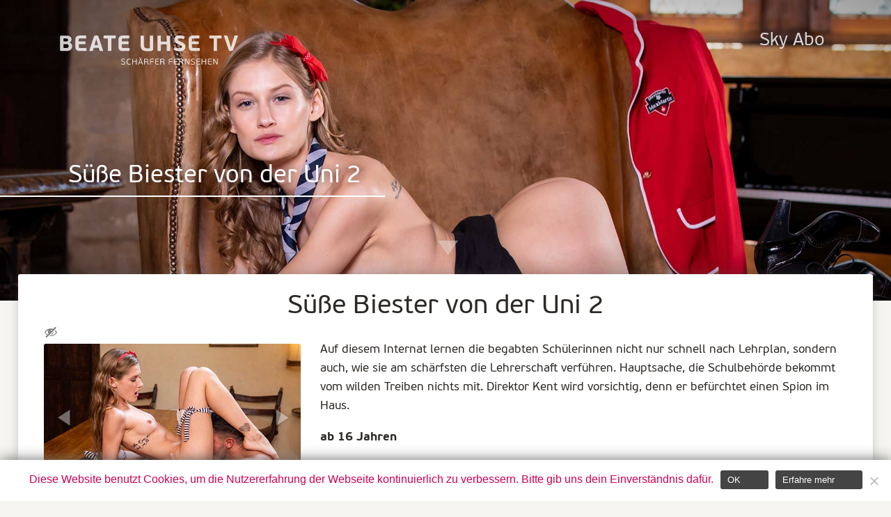

--- FILE ---
content_type: text/html; charset=UTF-8
request_url: https://www.beate-uhse.tv/sendungen/suesse-biester-von-der-uni-2/
body_size: 6975
content:
<!doctype html>
<html lang="de-DE">
<head>
    <meta charset="utf-8" />
    <meta property="og:image" content="https://www.beate-uhse.tv/wp-content/uploads/V00007697-01-T.jpg" />
         
        <meta name="author" content="Beate-Uhse.TV" />
    <meta name="viewport" content="width=device-width, initial-scale=1.0, maximum-scale=1">
    <meta name="HandheldFriendly" content="true" />
    <meta http-equiv="language" content="DE">
    <meta name="google-site-verification" content="mtKJLHdC_kW-5lDEPtXaImdkj35A_IU7Qz87RZVhxt8" />
    <meta name="msvalidate.01" content="0F4573313953DBA60811772C694AD284" />
    <link rel="shortcut icon" href="https://www.beate-uhse.tv/wp-content/themes/butv/favicon.ico">
    <link rel="apple-touch-icon" sizes="144x144" href="https://www.beate-uhse.tv/wp-content/themes/butv/apple-touch-icon.png"/>
    <link rel="apple-touch-icon-precomposed" sizes="144x144" href="https://www.beate-uhse.tv/wp-content/themes/butv/apple-touch-icon-precomposed.png"/>
	<link rel="preload" href="https://www.beate-uhse.tv/wp-content/themes/butv/fonts/PFBeauSansPro-Regular.woff" as="font" type="font/woff" crossorigin="anonymous">
	<link rel="preload" href="https://www.beate-uhse.tv/wp-content/themes/butv/fonts/PFBeauSansPro-Bold.woff" as="font" type="font/woff" crossorigin="anonymous">
	<link rel="preload" href="https://www.beate-uhse.tv/wp-content/themes/butv/style.css?ver=1.0" as="style">
  	<link rel="preload" href="https://www.beate-uhse.tv/wp-content/themes/butv/js/scripts.js?ver=1.1" as="script">
    <title>
        Süße Biester von der Uni 2 &bull; Beate-Uhse.TV    </title>
    <meta name='robots' content='index, follow, max-image-preview:large, max-snippet:-1, max-video-preview:-1' />

	<!-- This site is optimized with the Yoast SEO plugin v20.6 - https://yoast.com/wordpress/plugins/seo/ -->
	<meta name="description" content="Auf diesem Internat lernen die begabten Schülerinnen nicht nur schnell nach Lehrplan, sondern auch, wie sie am schärfsten die Lehrerschaft verführen." />
	<link rel="canonical" href="https://www.beate-uhse.tv/sendungen/suesse-biester-von-der-uni-2/" />
	<meta property="og:locale" content="de_DE" />
	<meta property="og:type" content="article" />
	<meta property="og:title" content="Süße Biester von der Uni 2 &bull; Beate-Uhse.TV" />
	<meta property="og:description" content="Auf diesem Internat lernen die begabten Schülerinnen nicht nur schnell nach Lehrplan, sondern auch, wie sie am schärfsten die Lehrerschaft verführen." />
	<meta property="og:url" content="https://www.beate-uhse.tv/sendungen/suesse-biester-von-der-uni-2/" />
	<meta property="og:site_name" content="Beate-Uhse.TV" />
	<meta property="article:publisher" content="https://www.facebook.com/beateuhse.tv" />
	<meta property="article:modified_time" content="2023-11-21T10:10:08+00:00" />
	<meta name="twitter:card" content="summary_large_image" />
	<meta name="twitter:site" content="@beateuhsetv" />
	<script type="application/ld+json" class="yoast-schema-graph">{"@context":"https://schema.org","@graph":[{"@type":"WebPage","@id":"https://www.beate-uhse.tv/sendungen/suesse-biester-von-der-uni-2/","url":"https://www.beate-uhse.tv/sendungen/suesse-biester-von-der-uni-2/","name":"Süße Biester von der Uni 2 &bull; Beate-Uhse.TV","isPartOf":{"@id":"https://www.beate-uhse.tv/#website"},"datePublished":"2023-11-21T10:09:52+00:00","dateModified":"2023-11-21T10:10:08+00:00","description":"Auf diesem Internat lernen die begabten Schülerinnen nicht nur schnell nach Lehrplan, sondern auch, wie sie am schärfsten die Lehrerschaft verführen.","breadcrumb":{"@id":"https://www.beate-uhse.tv/sendungen/suesse-biester-von-der-uni-2/#breadcrumb"},"inLanguage":"de","potentialAction":[{"@type":"ReadAction","target":["https://www.beate-uhse.tv/sendungen/suesse-biester-von-der-uni-2/"]}]},{"@type":"BreadcrumbList","@id":"https://www.beate-uhse.tv/sendungen/suesse-biester-von-der-uni-2/#breadcrumb","itemListElement":[{"@type":"ListItem","position":1,"name":"Startseite","item":"https://www.beate-uhse.tv/"},{"@type":"ListItem","position":2,"name":"Sendungen","item":"https://www.beate-uhse.tv/sendungen/"},{"@type":"ListItem","position":3,"name":"Süße Biester von der Uni 2"}]},{"@type":"WebSite","@id":"https://www.beate-uhse.tv/#website","url":"https://www.beate-uhse.tv/","name":"Beate-Uhse.TV","description":"Schärfer fernsehen","publisher":{"@id":"https://www.beate-uhse.tv/#organization"},"potentialAction":[{"@type":"SearchAction","target":{"@type":"EntryPoint","urlTemplate":"https://www.beate-uhse.tv/?s={search_term_string}"},"query-input":"required name=search_term_string"}],"inLanguage":"de"},{"@type":"Organization","@id":"https://www.beate-uhse.tv/#organization","name":"Beate-Uhse.TV","url":"https://www.beate-uhse.tv/","logo":{"@type":"ImageObject","inLanguage":"de","@id":"https://www.beate-uhse.tv/#/schema/logo/image/","url":"https://www.beate-uhse.tv/wp-content/uploads/BeateUhseTV-HD-redesign.jpg","contentUrl":"https://www.beate-uhse.tv/wp-content/uploads/BeateUhseTV-HD-redesign.jpg","width":1920,"height":1080,"caption":"Beate-Uhse.TV"},"image":{"@id":"https://www.beate-uhse.tv/#/schema/logo/image/"},"sameAs":["https://www.facebook.com/beateuhse.tv","https://twitter.com/beateuhsetv"]}]}</script>
	<!-- / Yoast SEO plugin. -->


<link rel='dns-prefetch' href='//www.beate-uhse.tv' />
<link rel="alternate" type="application/rss+xml" title="Beate-Uhse.TV &raquo; Feed" href="https://www.beate-uhse.tv/feed/" />
<link rel="alternate" type="application/rss+xml" title="Beate-Uhse.TV &raquo; Kommentar-Feed" href="https://www.beate-uhse.tv/comments/feed/" />
<link rel='stylesheet' id='wp-block-library-css'  href='https://www.beate-uhse.tv/wp-includes/css/dist/block-library/style.min.css?ver=6.0.11' type='text/css' media='all' />
<style id='global-styles-inline-css' type='text/css'>
body{--wp--preset--color--black: #000000;--wp--preset--color--cyan-bluish-gray: #abb8c3;--wp--preset--color--white: #ffffff;--wp--preset--color--pale-pink: #f78da7;--wp--preset--color--vivid-red: #cf2e2e;--wp--preset--color--luminous-vivid-orange: #ff6900;--wp--preset--color--luminous-vivid-amber: #fcb900;--wp--preset--color--light-green-cyan: #7bdcb5;--wp--preset--color--vivid-green-cyan: #00d084;--wp--preset--color--pale-cyan-blue: #8ed1fc;--wp--preset--color--vivid-cyan-blue: #0693e3;--wp--preset--color--vivid-purple: #9b51e0;--wp--preset--gradient--vivid-cyan-blue-to-vivid-purple: linear-gradient(135deg,rgba(6,147,227,1) 0%,rgb(155,81,224) 100%);--wp--preset--gradient--light-green-cyan-to-vivid-green-cyan: linear-gradient(135deg,rgb(122,220,180) 0%,rgb(0,208,130) 100%);--wp--preset--gradient--luminous-vivid-amber-to-luminous-vivid-orange: linear-gradient(135deg,rgba(252,185,0,1) 0%,rgba(255,105,0,1) 100%);--wp--preset--gradient--luminous-vivid-orange-to-vivid-red: linear-gradient(135deg,rgba(255,105,0,1) 0%,rgb(207,46,46) 100%);--wp--preset--gradient--very-light-gray-to-cyan-bluish-gray: linear-gradient(135deg,rgb(238,238,238) 0%,rgb(169,184,195) 100%);--wp--preset--gradient--cool-to-warm-spectrum: linear-gradient(135deg,rgb(74,234,220) 0%,rgb(151,120,209) 20%,rgb(207,42,186) 40%,rgb(238,44,130) 60%,rgb(251,105,98) 80%,rgb(254,248,76) 100%);--wp--preset--gradient--blush-light-purple: linear-gradient(135deg,rgb(255,206,236) 0%,rgb(152,150,240) 100%);--wp--preset--gradient--blush-bordeaux: linear-gradient(135deg,rgb(254,205,165) 0%,rgb(254,45,45) 50%,rgb(107,0,62) 100%);--wp--preset--gradient--luminous-dusk: linear-gradient(135deg,rgb(255,203,112) 0%,rgb(199,81,192) 50%,rgb(65,88,208) 100%);--wp--preset--gradient--pale-ocean: linear-gradient(135deg,rgb(255,245,203) 0%,rgb(182,227,212) 50%,rgb(51,167,181) 100%);--wp--preset--gradient--electric-grass: linear-gradient(135deg,rgb(202,248,128) 0%,rgb(113,206,126) 100%);--wp--preset--gradient--midnight: linear-gradient(135deg,rgb(2,3,129) 0%,rgb(40,116,252) 100%);--wp--preset--duotone--dark-grayscale: url('#wp-duotone-dark-grayscale');--wp--preset--duotone--grayscale: url('#wp-duotone-grayscale');--wp--preset--duotone--purple-yellow: url('#wp-duotone-purple-yellow');--wp--preset--duotone--blue-red: url('#wp-duotone-blue-red');--wp--preset--duotone--midnight: url('#wp-duotone-midnight');--wp--preset--duotone--magenta-yellow: url('#wp-duotone-magenta-yellow');--wp--preset--duotone--purple-green: url('#wp-duotone-purple-green');--wp--preset--duotone--blue-orange: url('#wp-duotone-blue-orange');--wp--preset--font-size--small: 13px;--wp--preset--font-size--medium: 20px;--wp--preset--font-size--large: 36px;--wp--preset--font-size--x-large: 42px;}.has-black-color{color: var(--wp--preset--color--black) !important;}.has-cyan-bluish-gray-color{color: var(--wp--preset--color--cyan-bluish-gray) !important;}.has-white-color{color: var(--wp--preset--color--white) !important;}.has-pale-pink-color{color: var(--wp--preset--color--pale-pink) !important;}.has-vivid-red-color{color: var(--wp--preset--color--vivid-red) !important;}.has-luminous-vivid-orange-color{color: var(--wp--preset--color--luminous-vivid-orange) !important;}.has-luminous-vivid-amber-color{color: var(--wp--preset--color--luminous-vivid-amber) !important;}.has-light-green-cyan-color{color: var(--wp--preset--color--light-green-cyan) !important;}.has-vivid-green-cyan-color{color: var(--wp--preset--color--vivid-green-cyan) !important;}.has-pale-cyan-blue-color{color: var(--wp--preset--color--pale-cyan-blue) !important;}.has-vivid-cyan-blue-color{color: var(--wp--preset--color--vivid-cyan-blue) !important;}.has-vivid-purple-color{color: var(--wp--preset--color--vivid-purple) !important;}.has-black-background-color{background-color: var(--wp--preset--color--black) !important;}.has-cyan-bluish-gray-background-color{background-color: var(--wp--preset--color--cyan-bluish-gray) !important;}.has-white-background-color{background-color: var(--wp--preset--color--white) !important;}.has-pale-pink-background-color{background-color: var(--wp--preset--color--pale-pink) !important;}.has-vivid-red-background-color{background-color: var(--wp--preset--color--vivid-red) !important;}.has-luminous-vivid-orange-background-color{background-color: var(--wp--preset--color--luminous-vivid-orange) !important;}.has-luminous-vivid-amber-background-color{background-color: var(--wp--preset--color--luminous-vivid-amber) !important;}.has-light-green-cyan-background-color{background-color: var(--wp--preset--color--light-green-cyan) !important;}.has-vivid-green-cyan-background-color{background-color: var(--wp--preset--color--vivid-green-cyan) !important;}.has-pale-cyan-blue-background-color{background-color: var(--wp--preset--color--pale-cyan-blue) !important;}.has-vivid-cyan-blue-background-color{background-color: var(--wp--preset--color--vivid-cyan-blue) !important;}.has-vivid-purple-background-color{background-color: var(--wp--preset--color--vivid-purple) !important;}.has-black-border-color{border-color: var(--wp--preset--color--black) !important;}.has-cyan-bluish-gray-border-color{border-color: var(--wp--preset--color--cyan-bluish-gray) !important;}.has-white-border-color{border-color: var(--wp--preset--color--white) !important;}.has-pale-pink-border-color{border-color: var(--wp--preset--color--pale-pink) !important;}.has-vivid-red-border-color{border-color: var(--wp--preset--color--vivid-red) !important;}.has-luminous-vivid-orange-border-color{border-color: var(--wp--preset--color--luminous-vivid-orange) !important;}.has-luminous-vivid-amber-border-color{border-color: var(--wp--preset--color--luminous-vivid-amber) !important;}.has-light-green-cyan-border-color{border-color: var(--wp--preset--color--light-green-cyan) !important;}.has-vivid-green-cyan-border-color{border-color: var(--wp--preset--color--vivid-green-cyan) !important;}.has-pale-cyan-blue-border-color{border-color: var(--wp--preset--color--pale-cyan-blue) !important;}.has-vivid-cyan-blue-border-color{border-color: var(--wp--preset--color--vivid-cyan-blue) !important;}.has-vivid-purple-border-color{border-color: var(--wp--preset--color--vivid-purple) !important;}.has-vivid-cyan-blue-to-vivid-purple-gradient-background{background: var(--wp--preset--gradient--vivid-cyan-blue-to-vivid-purple) !important;}.has-light-green-cyan-to-vivid-green-cyan-gradient-background{background: var(--wp--preset--gradient--light-green-cyan-to-vivid-green-cyan) !important;}.has-luminous-vivid-amber-to-luminous-vivid-orange-gradient-background{background: var(--wp--preset--gradient--luminous-vivid-amber-to-luminous-vivid-orange) !important;}.has-luminous-vivid-orange-to-vivid-red-gradient-background{background: var(--wp--preset--gradient--luminous-vivid-orange-to-vivid-red) !important;}.has-very-light-gray-to-cyan-bluish-gray-gradient-background{background: var(--wp--preset--gradient--very-light-gray-to-cyan-bluish-gray) !important;}.has-cool-to-warm-spectrum-gradient-background{background: var(--wp--preset--gradient--cool-to-warm-spectrum) !important;}.has-blush-light-purple-gradient-background{background: var(--wp--preset--gradient--blush-light-purple) !important;}.has-blush-bordeaux-gradient-background{background: var(--wp--preset--gradient--blush-bordeaux) !important;}.has-luminous-dusk-gradient-background{background: var(--wp--preset--gradient--luminous-dusk) !important;}.has-pale-ocean-gradient-background{background: var(--wp--preset--gradient--pale-ocean) !important;}.has-electric-grass-gradient-background{background: var(--wp--preset--gradient--electric-grass) !important;}.has-midnight-gradient-background{background: var(--wp--preset--gradient--midnight) !important;}.has-small-font-size{font-size: var(--wp--preset--font-size--small) !important;}.has-medium-font-size{font-size: var(--wp--preset--font-size--medium) !important;}.has-large-font-size{font-size: var(--wp--preset--font-size--large) !important;}.has-x-large-font-size{font-size: var(--wp--preset--font-size--x-large) !important;}
</style>
<link rel='stylesheet' id='cookie-notice-front-css'  href='https://www.beate-uhse.tv/wp-content/plugins/cookie-notice/css/front.min.css?ver=2.5.11' type='text/css' media='all' />
<link rel='stylesheet' id='dashicons-css'  href='https://www.beate-uhse.tv/wp-includes/css/dashicons.min.css?ver=6.0.11' type='text/css' media='all' />
<link rel='stylesheet' id='butv-style-css'  href='https://www.beate-uhse.tv/wp-content/themes/butv/style.css?ver=1.0' type='text/css' media='all' />
<script type='text/javascript' src='https://www.beate-uhse.tv/wp-includes/js/jquery/jquery.min.js?ver=3.6.0' id='jquery-core-js'></script>
<script type='text/javascript' src='https://www.beate-uhse.tv/wp-includes/js/jquery/jquery-migrate.min.js?ver=3.3.2' id='jquery-migrate-js'></script>
<link rel="https://api.w.org/" href="https://www.beate-uhse.tv/wp-json/" /><link rel="EditURI" type="application/rsd+xml" title="RSD" href="https://www.beate-uhse.tv/xmlrpc.php?rsd" />
<link rel="wlwmanifest" type="application/wlwmanifest+xml" href="https://www.beate-uhse.tv/wp-includes/wlwmanifest.xml" /> 
<meta name="generator" content="WordPress 6.0.11" />
<link rel='shortlink' href='https://www.beate-uhse.tv/?p=231618' />
<link rel="alternate" type="application/json+oembed" href="https://www.beate-uhse.tv/wp-json/oembed/1.0/embed?url=https%3A%2F%2Fwww.beate-uhse.tv%2Fsendungen%2Fsuesse-biester-von-der-uni-2%2F" />
<link rel="alternate" type="text/xml+oembed" href="https://www.beate-uhse.tv/wp-json/oembed/1.0/embed?url=https%3A%2F%2Fwww.beate-uhse.tv%2Fsendungen%2Fsuesse-biester-von-der-uni-2%2F&#038;format=xml" />
<style type="text/css">.recentcomments a{display:inline !important;padding:0 !important;margin:0 !important;}</style>		<style type="text/css" id="wp-custom-css">
			.searchfield{
	display:none;
}

.adlinks, .adbanner{
	margin-top:60px;
margin-bottom:60px;
}

.header:has(img[src="/wp-content/uploads/Venus22-M10P7624-slim.jpg"]){

}
.header:has(img[src="/wp-content/uploads/Venus22-M10P7624-slim.jpg"]) img{
min-height:auto;
}
.header:has(img[src="/wp-content/uploads/Venus22-M10P7624-slim.jpg"]) .headertext{
	display:none;
}
.header{
	max-height:60%;
}
.trailerstage{
	display:none;
}

video {
    width: 100%;
}
.social{
	display:none !important;
}
.venus_btn{
	position: absolute;
    width: 20%;
    padding: 2%;
    bottom: 200px;
    right: 0px;
    left: 0px;
    margin: 0 auto;
    text-align: center;
    border-radius: 4px;
    border: 2px solid #fff;
    color: #fff;
    font-size: 1vw;
}
.venus_btn:hover{
	background:#fff;
	color:#000;
}
@media only screen and (max-width: 1440px) {
	.venus_btn{
		top:10%;
		bottom:unset;
		left:0px;
		right:0px;
		font-size:1.5vw;
		width: 30%;
    padding: 3%;
	}
}
@media only screen and (max-width: 1024px) {
	.venus_btn{
		top:15%;
		bottom:unset;
		left:0px;
		right:0px;
		font-size:2vw;
		width: 40%;
    padding: 4%;
	}

}
@media only screen and (min-width: 900px) {
	.dt_video{
	display:block;
}
.m_video{
	display:none;
}
}
@media only screen and (max-width: 900px) {
	.header:has(img[src="/wp-content/uploads/Venus22-M10P7624-slim.jpg"]) img{
content: url("/wp-content/uploads/Venus22-M10P7624.jpg");
}
.dt_video{
	display:none;
}
.m_video{
	display:block;
}
}
@media only screen and (max-width: 600px) {
	.venus_btn{
		top:10%;
		font-size:3.3vw;
		width: 60%;
    padding: 5%;
	}
}
.teaser {
	min-height:100% !important;
}
		</style>
		</head>   
<body>

    <label for="Inav" id="burger"><span class="dashicons dashicons-menu"></span></label>
    <input type="checkbox" id="Inav">
    <div class="navnav"><a href="https://www.beate-uhse.tv"><img src="https://www.beate-uhse.tv/wp-content/themes/butv/img/logo.svg" alt="" class="logo"/></a></div>

<div class="menu"><ul id="menu-menu" class="mainnav"><li id="menu-item-28" class="menu-item menu-item-type-custom menu-item-object-custom menu-item-28"><a target="_blank" rel="noopener" href="http://www.sky.de/bestellung/pakete-produkte/sky-entertainment-paket-37831?wkz=WEPO81">Sky Abo</a></li>
</ul></div><div class="main">
<a href="#" class="scrollToTop"><span class="dashicons dashicons-arrow-up"></span></a>





    <div class="header" itemscope itemtype="http://schema.org/Movie">

        <img itemprop="image" class="teaser" src="/wp-content/uploads/V00007697-01-T.jpg" alt="Süße Biester von der Uni 2">
    <div class="headertext">
    <h1 itemprop="name"><a href="../?s=Süße Biester von der Uni 2">Süße Biester von der Uni 2</a></h1><form role="search" method="get" id="searchform" class="searchform" action="/">
    <div class="searchfield">
        <input type="text" onclick="this.focus();this.select()" value="" name="s" id="s" />
        <button type="submit" id="searchsubmit" value=""><span class="dashicons dashicons-search"></span></button>
    </div>
</form>	</div>
        
	<a data-scroll class="down" href="#skip"><span class="dashicons dashicons-arrow-down"></span></a>
	</div>

    <div class="row group" id="skip" >

    <h1>Süße Biester von der Uni 2</h1>

    <div class="col cont4 single">
        <h5><span class="dashicons dashicons-hidden" title="Derzeit sind keine Sendetermine geplant"></span></h5>   
        
        


    <div class="feature">

    <img data-lazy="/wp-content/uploads/V00007697-01-G.jpg"alt="Süße Biester von der Uni 2"><img data-lazy="/wp-content/uploads/V00007697-02-G.jpg"alt="Süße Biester von der Uni 2"><img data-lazy="/wp-content/uploads/V00007697-03-G.jpg"alt="Süße Biester von der Uni 2"><img data-lazy="/wp-content/uploads/V00007697-04-G.jpg"alt="Süße Biester von der Uni 2"><img data-lazy="/wp-content/uploads/V00007697-05-G.jpg"alt="Süße Biester von der Uni 2">    </div>
        <a class="button fb social" href="http://www.facebook.com/share.php?u=https://www.beate-uhse.tv/sendungen/suesse-biester-von-der-uni-2/&title=Süße Biester von der Uni 2" target="_blank"><span class="dashicons dashicons-facebook"></span> empfehlen</a>
        <a class="button tw social" href="http://twitter.com/home?status=Süße Biester von der Uni 2+https://www.beate-uhse.tv/sendungen/suesse-biester-von-der-uni-2/" target="_blank" ><span class="dashicons dashicons-twitter"></span> teilen</a>           
   
    </div>

      <div class="col cont8" itemprop="abstract">
          <p>Auf diesem Internat lernen die begabten Schülerinnen nicht nur schnell nach Lehrplan, sondern auch, wie sie am schärfsten die Lehrerschaft verführen. Hauptsache, die Schulbehörde bekommt vom wilden Treiben nichts mit. Direktor Kent wird vorsichtig, denn er befürchtet einen Spion im Haus.</p>
<p><strong>ab 16 Jahren</strong></p>
<h6 itemprop="actors">Schauspieler: <a href="https://www.beate-uhse.tv/schauspieler/alecia-fox/" rel="tag">Alecia Fox</a>, <a href="https://www.beate-uhse.tv/schauspieler/anny-aurora/" rel="tag">Anny Aurora</a>, <a href="https://www.beate-uhse.tv/schauspieler/cherry-kiss/" rel="tag">Cherry Kiss</a>, <a href="https://www.beate-uhse.tv/schauspieler/ricky-mancini/" rel="tag">Ricky Mancini</a>, <a href="https://www.beate-uhse.tv/schauspieler/tiffany-tatum/" rel="tag">Tiffany Tatum</a>, <a href="https://www.beate-uhse.tv/schauspieler/veronica-leal/" rel="tag">Veronica Leal</a></h6><h6 itemprop="director">Regie: Gazzman</h6><br><h6 itemprop="countryOfOrigin"> <a href="https://www.beate-uhse.tv/produktionsland/grossbritannien/" rel="tag">Großbritannien</a></h6><h6> <span itemprop="dateCreated">2019</span> &#150;  <span itemprop="duration">95</span> min</h6>      </div>
    <div class="col cont12">
       <div class="galery">
           <div class="cover"><img src="/wp-content/uploads/V00007697-00-KC.jpg" alt="Süße Biester von der Uni 2"></div><img src="/wp-content/uploads/V00007697-01-C.jpg" alt="Süße Biester von der Uni 2"><img src="/wp-content/uploads/V00007697-02-C.jpg" alt="Süße Biester von der Uni 2"><img src="/wp-content/uploads/V00007697-03-C.jpg" alt="Süße Biester von der Uni 2"><img src="/wp-content/uploads/V00007697-04-C.jpg" alt="Süße Biester von der Uni 2">
        </div>

            <div class="small"><span class="dashicons dashicons-hidden"></span> Derzeit sind keine Sendetermine geplant.</div>
        </div>
    </div>
   
    <div class="row group">
    <h1>Empfehlungen</h1>

    
      
 </div>




</div>

<div class="footer">

    <div class="col cont3">
        <h4>Social Media</h4>
        <div class="menu-footer"><ul id="menu-social" class="menu"><li id="menu-item-41" class="menu-item menu-item-type-custom menu-item-object-custom menu-item-41"><a target="_blank" rel="noopener" href="https://www.instagram.com/beate_uhse.tv/">Instagram</a></li>
</ul></div>    </div>

    <div class="col cont3">
        <h4>Beate-Uhse.TV</h4>
        <div class="menu-footer"><ul id="menu-butv" class="menu"><li id="menu-item-7570" class="menu-item menu-item-type-post_type menu-item-object-page menu-item-7570"><a href="https://www.beate-uhse.tv/pressemitteilungen/">Presse</a></li>
<li id="menu-item-33" class="menu-item menu-item-type-post_type menu-item-object-page menu-item-33"><a href="https://www.beate-uhse.tv/impressum/">Impressum &#038; Kontakt</a></li>
<li id="menu-item-20283" class="menu-item menu-item-type-post_type menu-item-object-page menu-item-20283"><a href="https://www.beate-uhse.tv/nutzungsbedingungen/">Nutzungsbedingungen</a></li>
<li id="menu-item-7603" class="menu-item menu-item-type-post_type menu-item-object-page menu-item-privacy-policy menu-item-7603"><a href="https://www.beate-uhse.tv/datenschutz/">Datenschutz</a></li>
<li id="menu-item-7604" class="menu-item menu-item-type-post_type menu-item-object-page menu-item-7604"><a href="https://www.beate-uhse.tv/jugendschutz/">Jugendschutz</a></li>
</ul></div>    </div>

    <div class="col cont3">
        <h4>Partnerseiten</h4>
	
        <div class="menu-footer"><ul id="menu-partner" class="menu"><li id="menu-item-39" class="menu-item menu-item-type-custom menu-item-object-custom menu-item-39"><a target="_blank" rel="nofollow" href="http://www.sky.de">Sky</a></li>
<li id="menu-item-68400" class="menu-item menu-item-type-custom menu-item-object-custom menu-item-68400"><a target="_blank" rel="nofollow" href="http://www.bluemovie.cc/blue/cms/de/index.jsp">Blue Movie</a></li>
<li id="menu-item-40" class="menu-item menu-item-type-custom menu-item-object-custom menu-item-40"><a target="_blank" rel="nofollow" href="https://www.lust-pur.tv">Lust Pur</a></li>
</ul></div>    </div>
</div>

<div class="bottomline"><a rel="nofollow" href="http://www.contentgroup.de" target="_blank">&copy; 2026 tmc Content Group Gmbh</a>
<a rel="nofollow" href="http://www.jugendschutzprogramm.de" target="_blank"><img src="https://www.beate-uhse.tv/wp-content/themes/butv/img/jusprog.png"></a>
</div>

</div>


<script type='text/javascript' id='cookie-notice-front-js-before'>
var cnArgs = {"ajaxUrl":"https:\/\/www.beate-uhse.tv\/wp-admin\/admin-ajax.php","nonce":"279000924f","hideEffect":"fade","position":"bottom","onScroll":false,"onScrollOffset":100,"onClick":false,"cookieName":"cookie_notice_accepted","cookieTime":31536000,"cookieTimeRejected":2592000,"globalCookie":false,"redirection":true,"cache":false,"revokeCookies":false,"revokeCookiesOpt":"automatic"};
</script>
<script type='text/javascript' src='https://www.beate-uhse.tv/wp-content/plugins/cookie-notice/js/front.min.js?ver=2.5.11' id='cookie-notice-front-js'></script>
<script type='text/javascript' src='https://www.beate-uhse.tv/wp-content/themes/butv/js/slick.min.js?ver=1.1.0' id='slick-js'></script>
<script type='text/javascript' src='https://www.beate-uhse.tv/wp-content/themes/butv/js/scripts.js?ver=1.1' id='script-js'></script>

		<!-- Cookie Notice plugin v2.5.11 by Hu-manity.co https://hu-manity.co/ -->
		<div id="cookie-notice" role="dialog" class="cookie-notice-hidden cookie-revoke-hidden cn-position-bottom" aria-label="Cookie Notice" style="background-color: rgba(255,255,255,1);"><div class="cookie-notice-container" style="color: #ce0058"><span id="cn-notice-text" class="cn-text-container">Diese Website benutzt Cookies, um die Nutzererfahrung der Webseite kontinuierlich zu verbessern. Bitte gib uns dein Einverständnis dafür.</span><span id="cn-notice-buttons" class="cn-buttons-container"><button id="cn-accept-cookie" data-cookie-set="accept" class="cn-set-cookie cn-button cn-button-custom button" aria-label="OK">OK</button><button data-link-url="https://www.beate-uhse.tv/datenschutz/" data-link-target="_blank" id="cn-more-info" class="cn-more-info cn-button cn-button-custom button" aria-label="Erfahre mehr">Erfahre mehr</button></span><button type="button" id="cn-close-notice" data-cookie-set="accept" class="cn-close-icon" aria-label="Nein"></button></div>
			
		</div>
		<!-- / Cookie Notice plugin -->
</body>

</html>